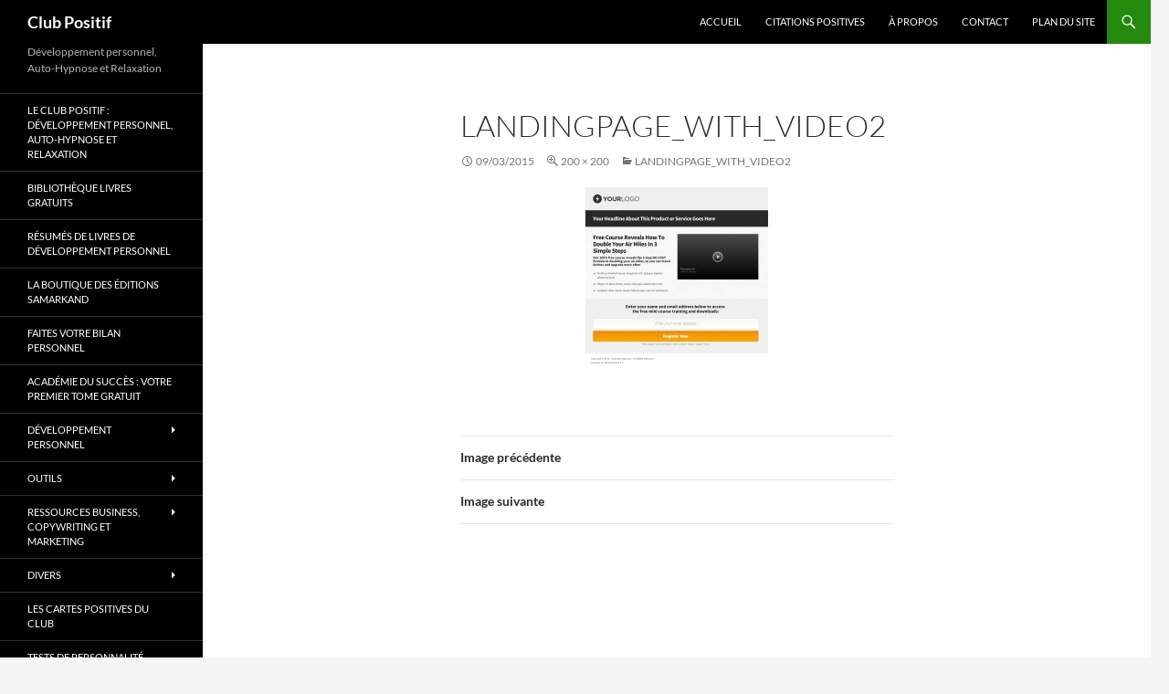

--- FILE ---
content_type: text/html; charset=UTF-8
request_url: https://cpositif.com/landingpage_with_video2/
body_size: 9087
content:
<!DOCTYPE html>
<html lang="fr-FR">
<head>
	<meta charset="UTF-8">
	<meta name="viewport" content="width=device-width, initial-scale=1.0">
	<title>landingpage_with_video2 | Club Positif</title>
	<link rel="profile" href="https://gmpg.org/xfn/11">
	<link rel="pingback" href="https://cpositif.com/xmlrpc.php">
	<meta name='robots' content='max-image-preview:large' />
	<style>img:is([sizes="auto" i], [sizes^="auto," i]) { contain-intrinsic-size: 3000px 1500px }</style>
	<link rel='dns-prefetch' href='//stats.wp.com' />
<link rel="alternate" type="application/rss+xml" title="Club Positif &raquo; Flux" href="https://cpositif.com/feed/" />
<link rel="alternate" type="application/rss+xml" title="Club Positif &raquo; Flux des commentaires" href="https://cpositif.com/comments/feed/" />
<script>
window._wpemojiSettings = {"baseUrl":"https:\/\/s.w.org\/images\/core\/emoji\/15.0.3\/72x72\/","ext":".png","svgUrl":"https:\/\/s.w.org\/images\/core\/emoji\/15.0.3\/svg\/","svgExt":".svg","source":{"concatemoji":"https:\/\/cpositif.com\/wp-includes\/js\/wp-emoji-release.min.js?ver=6.7.4"}};
/*! This file is auto-generated */
!function(i,n){var o,s,e;function c(e){try{var t={supportTests:e,timestamp:(new Date).valueOf()};sessionStorage.setItem(o,JSON.stringify(t))}catch(e){}}function p(e,t,n){e.clearRect(0,0,e.canvas.width,e.canvas.height),e.fillText(t,0,0);var t=new Uint32Array(e.getImageData(0,0,e.canvas.width,e.canvas.height).data),r=(e.clearRect(0,0,e.canvas.width,e.canvas.height),e.fillText(n,0,0),new Uint32Array(e.getImageData(0,0,e.canvas.width,e.canvas.height).data));return t.every(function(e,t){return e===r[t]})}function u(e,t,n){switch(t){case"flag":return n(e,"\ud83c\udff3\ufe0f\u200d\u26a7\ufe0f","\ud83c\udff3\ufe0f\u200b\u26a7\ufe0f")?!1:!n(e,"\ud83c\uddfa\ud83c\uddf3","\ud83c\uddfa\u200b\ud83c\uddf3")&&!n(e,"\ud83c\udff4\udb40\udc67\udb40\udc62\udb40\udc65\udb40\udc6e\udb40\udc67\udb40\udc7f","\ud83c\udff4\u200b\udb40\udc67\u200b\udb40\udc62\u200b\udb40\udc65\u200b\udb40\udc6e\u200b\udb40\udc67\u200b\udb40\udc7f");case"emoji":return!n(e,"\ud83d\udc26\u200d\u2b1b","\ud83d\udc26\u200b\u2b1b")}return!1}function f(e,t,n){var r="undefined"!=typeof WorkerGlobalScope&&self instanceof WorkerGlobalScope?new OffscreenCanvas(300,150):i.createElement("canvas"),a=r.getContext("2d",{willReadFrequently:!0}),o=(a.textBaseline="top",a.font="600 32px Arial",{});return e.forEach(function(e){o[e]=t(a,e,n)}),o}function t(e){var t=i.createElement("script");t.src=e,t.defer=!0,i.head.appendChild(t)}"undefined"!=typeof Promise&&(o="wpEmojiSettingsSupports",s=["flag","emoji"],n.supports={everything:!0,everythingExceptFlag:!0},e=new Promise(function(e){i.addEventListener("DOMContentLoaded",e,{once:!0})}),new Promise(function(t){var n=function(){try{var e=JSON.parse(sessionStorage.getItem(o));if("object"==typeof e&&"number"==typeof e.timestamp&&(new Date).valueOf()<e.timestamp+604800&&"object"==typeof e.supportTests)return e.supportTests}catch(e){}return null}();if(!n){if("undefined"!=typeof Worker&&"undefined"!=typeof OffscreenCanvas&&"undefined"!=typeof URL&&URL.createObjectURL&&"undefined"!=typeof Blob)try{var e="postMessage("+f.toString()+"("+[JSON.stringify(s),u.toString(),p.toString()].join(",")+"));",r=new Blob([e],{type:"text/javascript"}),a=new Worker(URL.createObjectURL(r),{name:"wpTestEmojiSupports"});return void(a.onmessage=function(e){c(n=e.data),a.terminate(),t(n)})}catch(e){}c(n=f(s,u,p))}t(n)}).then(function(e){for(var t in e)n.supports[t]=e[t],n.supports.everything=n.supports.everything&&n.supports[t],"flag"!==t&&(n.supports.everythingExceptFlag=n.supports.everythingExceptFlag&&n.supports[t]);n.supports.everythingExceptFlag=n.supports.everythingExceptFlag&&!n.supports.flag,n.DOMReady=!1,n.readyCallback=function(){n.DOMReady=!0}}).then(function(){return e}).then(function(){var e;n.supports.everything||(n.readyCallback(),(e=n.source||{}).concatemoji?t(e.concatemoji):e.wpemoji&&e.twemoji&&(t(e.twemoji),t(e.wpemoji)))}))}((window,document),window._wpemojiSettings);
</script>
<link rel='stylesheet' id='twentyfourteen-jetpack-css' href='https://cpositif.com/wp-content/plugins/jetpack/modules/theme-tools/compat/twentyfourteen.css?ver=15.4' media='all' />
<style id='wp-emoji-styles-inline-css'>

	img.wp-smiley, img.emoji {
		display: inline !important;
		border: none !important;
		box-shadow: none !important;
		height: 1em !important;
		width: 1em !important;
		margin: 0 0.07em !important;
		vertical-align: -0.1em !important;
		background: none !important;
		padding: 0 !important;
	}
</style>
<link rel='stylesheet' id='wp-block-library-css' href='https://cpositif.com/wp-includes/css/dist/block-library/style.min.css?ver=6.7.4' media='all' />
<style id='wp-block-library-theme-inline-css'>
.wp-block-audio :where(figcaption){color:#555;font-size:13px;text-align:center}.is-dark-theme .wp-block-audio :where(figcaption){color:#ffffffa6}.wp-block-audio{margin:0 0 1em}.wp-block-code{border:1px solid #ccc;border-radius:4px;font-family:Menlo,Consolas,monaco,monospace;padding:.8em 1em}.wp-block-embed :where(figcaption){color:#555;font-size:13px;text-align:center}.is-dark-theme .wp-block-embed :where(figcaption){color:#ffffffa6}.wp-block-embed{margin:0 0 1em}.blocks-gallery-caption{color:#555;font-size:13px;text-align:center}.is-dark-theme .blocks-gallery-caption{color:#ffffffa6}:root :where(.wp-block-image figcaption){color:#555;font-size:13px;text-align:center}.is-dark-theme :root :where(.wp-block-image figcaption){color:#ffffffa6}.wp-block-image{margin:0 0 1em}.wp-block-pullquote{border-bottom:4px solid;border-top:4px solid;color:currentColor;margin-bottom:1.75em}.wp-block-pullquote cite,.wp-block-pullquote footer,.wp-block-pullquote__citation{color:currentColor;font-size:.8125em;font-style:normal;text-transform:uppercase}.wp-block-quote{border-left:.25em solid;margin:0 0 1.75em;padding-left:1em}.wp-block-quote cite,.wp-block-quote footer{color:currentColor;font-size:.8125em;font-style:normal;position:relative}.wp-block-quote:where(.has-text-align-right){border-left:none;border-right:.25em solid;padding-left:0;padding-right:1em}.wp-block-quote:where(.has-text-align-center){border:none;padding-left:0}.wp-block-quote.is-large,.wp-block-quote.is-style-large,.wp-block-quote:where(.is-style-plain){border:none}.wp-block-search .wp-block-search__label{font-weight:700}.wp-block-search__button{border:1px solid #ccc;padding:.375em .625em}:where(.wp-block-group.has-background){padding:1.25em 2.375em}.wp-block-separator.has-css-opacity{opacity:.4}.wp-block-separator{border:none;border-bottom:2px solid;margin-left:auto;margin-right:auto}.wp-block-separator.has-alpha-channel-opacity{opacity:1}.wp-block-separator:not(.is-style-wide):not(.is-style-dots){width:100px}.wp-block-separator.has-background:not(.is-style-dots){border-bottom:none;height:1px}.wp-block-separator.has-background:not(.is-style-wide):not(.is-style-dots){height:2px}.wp-block-table{margin:0 0 1em}.wp-block-table td,.wp-block-table th{word-break:normal}.wp-block-table :where(figcaption){color:#555;font-size:13px;text-align:center}.is-dark-theme .wp-block-table :where(figcaption){color:#ffffffa6}.wp-block-video :where(figcaption){color:#555;font-size:13px;text-align:center}.is-dark-theme .wp-block-video :where(figcaption){color:#ffffffa6}.wp-block-video{margin:0 0 1em}:root :where(.wp-block-template-part.has-background){margin-bottom:0;margin-top:0;padding:1.25em 2.375em}
</style>
<link rel='stylesheet' id='mediaelement-css' href='https://cpositif.com/wp-includes/js/mediaelement/mediaelementplayer-legacy.min.css?ver=4.2.17' media='all' />
<link rel='stylesheet' id='wp-mediaelement-css' href='https://cpositif.com/wp-includes/js/mediaelement/wp-mediaelement.min.css?ver=6.7.4' media='all' />
<style id='jetpack-sharing-buttons-style-inline-css'>
.jetpack-sharing-buttons__services-list{display:flex;flex-direction:row;flex-wrap:wrap;gap:0;list-style-type:none;margin:5px;padding:0}.jetpack-sharing-buttons__services-list.has-small-icon-size{font-size:12px}.jetpack-sharing-buttons__services-list.has-normal-icon-size{font-size:16px}.jetpack-sharing-buttons__services-list.has-large-icon-size{font-size:24px}.jetpack-sharing-buttons__services-list.has-huge-icon-size{font-size:36px}@media print{.jetpack-sharing-buttons__services-list{display:none!important}}.editor-styles-wrapper .wp-block-jetpack-sharing-buttons{gap:0;padding-inline-start:0}ul.jetpack-sharing-buttons__services-list.has-background{padding:1.25em 2.375em}
</style>
<style id='classic-theme-styles-inline-css'>
/*! This file is auto-generated */
.wp-block-button__link{color:#fff;background-color:#32373c;border-radius:9999px;box-shadow:none;text-decoration:none;padding:calc(.667em + 2px) calc(1.333em + 2px);font-size:1.125em}.wp-block-file__button{background:#32373c;color:#fff;text-decoration:none}
</style>
<style id='global-styles-inline-css'>
:root{--wp--preset--aspect-ratio--square: 1;--wp--preset--aspect-ratio--4-3: 4/3;--wp--preset--aspect-ratio--3-4: 3/4;--wp--preset--aspect-ratio--3-2: 3/2;--wp--preset--aspect-ratio--2-3: 2/3;--wp--preset--aspect-ratio--16-9: 16/9;--wp--preset--aspect-ratio--9-16: 9/16;--wp--preset--color--black: #000;--wp--preset--color--cyan-bluish-gray: #abb8c3;--wp--preset--color--white: #fff;--wp--preset--color--pale-pink: #f78da7;--wp--preset--color--vivid-red: #cf2e2e;--wp--preset--color--luminous-vivid-orange: #ff6900;--wp--preset--color--luminous-vivid-amber: #fcb900;--wp--preset--color--light-green-cyan: #7bdcb5;--wp--preset--color--vivid-green-cyan: #00d084;--wp--preset--color--pale-cyan-blue: #8ed1fc;--wp--preset--color--vivid-cyan-blue: #0693e3;--wp--preset--color--vivid-purple: #9b51e0;--wp--preset--color--green: #24890d;--wp--preset--color--dark-gray: #2b2b2b;--wp--preset--color--medium-gray: #767676;--wp--preset--color--light-gray: #f5f5f5;--wp--preset--gradient--vivid-cyan-blue-to-vivid-purple: linear-gradient(135deg,rgba(6,147,227,1) 0%,rgb(155,81,224) 100%);--wp--preset--gradient--light-green-cyan-to-vivid-green-cyan: linear-gradient(135deg,rgb(122,220,180) 0%,rgb(0,208,130) 100%);--wp--preset--gradient--luminous-vivid-amber-to-luminous-vivid-orange: linear-gradient(135deg,rgba(252,185,0,1) 0%,rgba(255,105,0,1) 100%);--wp--preset--gradient--luminous-vivid-orange-to-vivid-red: linear-gradient(135deg,rgba(255,105,0,1) 0%,rgb(207,46,46) 100%);--wp--preset--gradient--very-light-gray-to-cyan-bluish-gray: linear-gradient(135deg,rgb(238,238,238) 0%,rgb(169,184,195) 100%);--wp--preset--gradient--cool-to-warm-spectrum: linear-gradient(135deg,rgb(74,234,220) 0%,rgb(151,120,209) 20%,rgb(207,42,186) 40%,rgb(238,44,130) 60%,rgb(251,105,98) 80%,rgb(254,248,76) 100%);--wp--preset--gradient--blush-light-purple: linear-gradient(135deg,rgb(255,206,236) 0%,rgb(152,150,240) 100%);--wp--preset--gradient--blush-bordeaux: linear-gradient(135deg,rgb(254,205,165) 0%,rgb(254,45,45) 50%,rgb(107,0,62) 100%);--wp--preset--gradient--luminous-dusk: linear-gradient(135deg,rgb(255,203,112) 0%,rgb(199,81,192) 50%,rgb(65,88,208) 100%);--wp--preset--gradient--pale-ocean: linear-gradient(135deg,rgb(255,245,203) 0%,rgb(182,227,212) 50%,rgb(51,167,181) 100%);--wp--preset--gradient--electric-grass: linear-gradient(135deg,rgb(202,248,128) 0%,rgb(113,206,126) 100%);--wp--preset--gradient--midnight: linear-gradient(135deg,rgb(2,3,129) 0%,rgb(40,116,252) 100%);--wp--preset--font-size--small: 13px;--wp--preset--font-size--medium: 20px;--wp--preset--font-size--large: 36px;--wp--preset--font-size--x-large: 42px;--wp--preset--spacing--20: 0.44rem;--wp--preset--spacing--30: 0.67rem;--wp--preset--spacing--40: 1rem;--wp--preset--spacing--50: 1.5rem;--wp--preset--spacing--60: 2.25rem;--wp--preset--spacing--70: 3.38rem;--wp--preset--spacing--80: 5.06rem;--wp--preset--shadow--natural: 6px 6px 9px rgba(0, 0, 0, 0.2);--wp--preset--shadow--deep: 12px 12px 50px rgba(0, 0, 0, 0.4);--wp--preset--shadow--sharp: 6px 6px 0px rgba(0, 0, 0, 0.2);--wp--preset--shadow--outlined: 6px 6px 0px -3px rgba(255, 255, 255, 1), 6px 6px rgba(0, 0, 0, 1);--wp--preset--shadow--crisp: 6px 6px 0px rgba(0, 0, 0, 1);}:where(.is-layout-flex){gap: 0.5em;}:where(.is-layout-grid){gap: 0.5em;}body .is-layout-flex{display: flex;}.is-layout-flex{flex-wrap: wrap;align-items: center;}.is-layout-flex > :is(*, div){margin: 0;}body .is-layout-grid{display: grid;}.is-layout-grid > :is(*, div){margin: 0;}:where(.wp-block-columns.is-layout-flex){gap: 2em;}:where(.wp-block-columns.is-layout-grid){gap: 2em;}:where(.wp-block-post-template.is-layout-flex){gap: 1.25em;}:where(.wp-block-post-template.is-layout-grid){gap: 1.25em;}.has-black-color{color: var(--wp--preset--color--black) !important;}.has-cyan-bluish-gray-color{color: var(--wp--preset--color--cyan-bluish-gray) !important;}.has-white-color{color: var(--wp--preset--color--white) !important;}.has-pale-pink-color{color: var(--wp--preset--color--pale-pink) !important;}.has-vivid-red-color{color: var(--wp--preset--color--vivid-red) !important;}.has-luminous-vivid-orange-color{color: var(--wp--preset--color--luminous-vivid-orange) !important;}.has-luminous-vivid-amber-color{color: var(--wp--preset--color--luminous-vivid-amber) !important;}.has-light-green-cyan-color{color: var(--wp--preset--color--light-green-cyan) !important;}.has-vivid-green-cyan-color{color: var(--wp--preset--color--vivid-green-cyan) !important;}.has-pale-cyan-blue-color{color: var(--wp--preset--color--pale-cyan-blue) !important;}.has-vivid-cyan-blue-color{color: var(--wp--preset--color--vivid-cyan-blue) !important;}.has-vivid-purple-color{color: var(--wp--preset--color--vivid-purple) !important;}.has-black-background-color{background-color: var(--wp--preset--color--black) !important;}.has-cyan-bluish-gray-background-color{background-color: var(--wp--preset--color--cyan-bluish-gray) !important;}.has-white-background-color{background-color: var(--wp--preset--color--white) !important;}.has-pale-pink-background-color{background-color: var(--wp--preset--color--pale-pink) !important;}.has-vivid-red-background-color{background-color: var(--wp--preset--color--vivid-red) !important;}.has-luminous-vivid-orange-background-color{background-color: var(--wp--preset--color--luminous-vivid-orange) !important;}.has-luminous-vivid-amber-background-color{background-color: var(--wp--preset--color--luminous-vivid-amber) !important;}.has-light-green-cyan-background-color{background-color: var(--wp--preset--color--light-green-cyan) !important;}.has-vivid-green-cyan-background-color{background-color: var(--wp--preset--color--vivid-green-cyan) !important;}.has-pale-cyan-blue-background-color{background-color: var(--wp--preset--color--pale-cyan-blue) !important;}.has-vivid-cyan-blue-background-color{background-color: var(--wp--preset--color--vivid-cyan-blue) !important;}.has-vivid-purple-background-color{background-color: var(--wp--preset--color--vivid-purple) !important;}.has-black-border-color{border-color: var(--wp--preset--color--black) !important;}.has-cyan-bluish-gray-border-color{border-color: var(--wp--preset--color--cyan-bluish-gray) !important;}.has-white-border-color{border-color: var(--wp--preset--color--white) !important;}.has-pale-pink-border-color{border-color: var(--wp--preset--color--pale-pink) !important;}.has-vivid-red-border-color{border-color: var(--wp--preset--color--vivid-red) !important;}.has-luminous-vivid-orange-border-color{border-color: var(--wp--preset--color--luminous-vivid-orange) !important;}.has-luminous-vivid-amber-border-color{border-color: var(--wp--preset--color--luminous-vivid-amber) !important;}.has-light-green-cyan-border-color{border-color: var(--wp--preset--color--light-green-cyan) !important;}.has-vivid-green-cyan-border-color{border-color: var(--wp--preset--color--vivid-green-cyan) !important;}.has-pale-cyan-blue-border-color{border-color: var(--wp--preset--color--pale-cyan-blue) !important;}.has-vivid-cyan-blue-border-color{border-color: var(--wp--preset--color--vivid-cyan-blue) !important;}.has-vivid-purple-border-color{border-color: var(--wp--preset--color--vivid-purple) !important;}.has-vivid-cyan-blue-to-vivid-purple-gradient-background{background: var(--wp--preset--gradient--vivid-cyan-blue-to-vivid-purple) !important;}.has-light-green-cyan-to-vivid-green-cyan-gradient-background{background: var(--wp--preset--gradient--light-green-cyan-to-vivid-green-cyan) !important;}.has-luminous-vivid-amber-to-luminous-vivid-orange-gradient-background{background: var(--wp--preset--gradient--luminous-vivid-amber-to-luminous-vivid-orange) !important;}.has-luminous-vivid-orange-to-vivid-red-gradient-background{background: var(--wp--preset--gradient--luminous-vivid-orange-to-vivid-red) !important;}.has-very-light-gray-to-cyan-bluish-gray-gradient-background{background: var(--wp--preset--gradient--very-light-gray-to-cyan-bluish-gray) !important;}.has-cool-to-warm-spectrum-gradient-background{background: var(--wp--preset--gradient--cool-to-warm-spectrum) !important;}.has-blush-light-purple-gradient-background{background: var(--wp--preset--gradient--blush-light-purple) !important;}.has-blush-bordeaux-gradient-background{background: var(--wp--preset--gradient--blush-bordeaux) !important;}.has-luminous-dusk-gradient-background{background: var(--wp--preset--gradient--luminous-dusk) !important;}.has-pale-ocean-gradient-background{background: var(--wp--preset--gradient--pale-ocean) !important;}.has-electric-grass-gradient-background{background: var(--wp--preset--gradient--electric-grass) !important;}.has-midnight-gradient-background{background: var(--wp--preset--gradient--midnight) !important;}.has-small-font-size{font-size: var(--wp--preset--font-size--small) !important;}.has-medium-font-size{font-size: var(--wp--preset--font-size--medium) !important;}.has-large-font-size{font-size: var(--wp--preset--font-size--large) !important;}.has-x-large-font-size{font-size: var(--wp--preset--font-size--x-large) !important;}
:where(.wp-block-post-template.is-layout-flex){gap: 1.25em;}:where(.wp-block-post-template.is-layout-grid){gap: 1.25em;}
:where(.wp-block-columns.is-layout-flex){gap: 2em;}:where(.wp-block-columns.is-layout-grid){gap: 2em;}
:root :where(.wp-block-pullquote){font-size: 1.5em;line-height: 1.6;}
</style>
<link rel='stylesheet' id='ecards-css' href='https://cpositif.com/wp-content/plugins/ecards/css/vintage.css?ver=6.7.4' media='all' />
<link rel='stylesheet' id='twentyfourteen-lato-css' href='https://cpositif.com/wp-content/themes/twentyfourteen/fonts/font-lato.css?ver=20230328' media='all' />
<link rel='stylesheet' id='genericons-css' href='https://cpositif.com/wp-content/plugins/jetpack/_inc/genericons/genericons/genericons.css?ver=3.1' media='all' />
<link rel='stylesheet' id='twentyfourteen-style-css' href='https://cpositif.com/wp-content/themes/twentyfourteen/style.css?ver=20251202' media='all' />
<link rel='stylesheet' id='twentyfourteen-block-style-css' href='https://cpositif.com/wp-content/themes/twentyfourteen/css/blocks.css?ver=20250715' media='all' />
<script src="https://cpositif.com/wp-includes/js/jquery/jquery.min.js?ver=3.7.1" id="jquery-core-js"></script>
<script src="https://cpositif.com/wp-includes/js/jquery/jquery-migrate.min.js?ver=3.4.1" id="jquery-migrate-js"></script>
<script src="https://cpositif.com/wp-content/themes/twentyfourteen/js/keyboard-image-navigation.js?ver=20150120" id="twentyfourteen-keyboard-image-navigation-js"></script>
<script src="https://cpositif.com/wp-content/themes/twentyfourteen/js/functions.js?ver=20250729" id="twentyfourteen-script-js" defer data-wp-strategy="defer"></script>
<link rel="https://api.w.org/" href="https://cpositif.com/wp-json/" /><link rel="alternate" title="JSON" type="application/json" href="https://cpositif.com/wp-json/wp/v2/media/537398" /><link rel="EditURI" type="application/rsd+xml" title="RSD" href="https://cpositif.com/xmlrpc.php?rsd" />
<meta name="generator" content="WordPress 6.7.4" />
<link rel='shortlink' href='https://cpositif.com/?p=537398' />
<link rel="alternate" title="oEmbed (JSON)" type="application/json+oembed" href="https://cpositif.com/wp-json/oembed/1.0/embed?url=https%3A%2F%2Fcpositif.com%2Flandingpage_with_video2%2F" />
<link rel="alternate" title="oEmbed (XML)" type="text/xml+oembed" href="https://cpositif.com/wp-json/oembed/1.0/embed?url=https%3A%2F%2Fcpositif.com%2Flandingpage_with_video2%2F&#038;format=xml" />
	<style>img#wpstats{display:none}</style>
		<style>.recentcomments a{display:inline !important;padding:0 !important;margin:0 !important;}</style><link rel="icon" href="https://cpositif.com/wp-content/uploads/2020/10/cropped-favicon2020-32x32.png" sizes="32x32" />
<link rel="icon" href="https://cpositif.com/wp-content/uploads/2020/10/cropped-favicon2020-192x192.png" sizes="192x192" />
<link rel="apple-touch-icon" href="https://cpositif.com/wp-content/uploads/2020/10/cropped-favicon2020-180x180.png" />
<meta name="msapplication-TileImage" content="https://cpositif.com/wp-content/uploads/2020/10/cropped-favicon2020-270x270.png" />
</head>

<body class="attachment attachment-template-default single single-attachment postid-537398 attachmentid-537398 attachment-jpeg wp-embed-responsive masthead-fixed full-width singular">
<a class="screen-reader-text skip-link" href="#content">
	Aller au contenu</a>
<div id="page" class="hfeed site">
		
	<header id="masthead" class="site-header">
		<div class="header-main">
							<h1 class="site-title"><a href="https://cpositif.com/" rel="home" >Club Positif</a></h1>
			
			<div class="search-toggle">
				<a href="#search-container" class="screen-reader-text" aria-expanded="false" aria-controls="search-container">
					Recherche				</a>
			</div>

			<nav id="primary-navigation" class="site-navigation primary-navigation">
				<button class="menu-toggle">Menu principal</button>
				<div class="menu-menu-1-container"><ul id="primary-menu" class="nav-menu"><li id="menu-item-10" class="menu-item menu-item-type-custom menu-item-object-custom menu-item-home menu-item-10"><a href="https://cpositif.com">Accueil</a></li>
<li id="menu-item-9" class="menu-item menu-item-type-taxonomy menu-item-object-category menu-item-9"><a href="https://cpositif.com/category/blog/citations-positives/">Citations Positives</a></li>
<li id="menu-item-539079" class="menu-item menu-item-type-post_type menu-item-object-page menu-item-539079"><a href="https://cpositif.com/about/">À Propos</a></li>
<li id="menu-item-539040" class="menu-item menu-item-type-post_type menu-item-object-page menu-item-539040"><a href="https://cpositif.com/contact/">Contact</a></li>
<li id="menu-item-539039" class="menu-item menu-item-type-post_type menu-item-object-page menu-item-539039"><a href="https://cpositif.com/plan-du-blog/">Plan Du Site</a></li>
</ul></div>			</nav>
		</div>

		<div id="search-container" class="search-box-wrapper hide">
			<div class="search-box">
				<form role="search" method="get" class="search-form" action="https://cpositif.com/">
				<label>
					<span class="screen-reader-text">Rechercher :</span>
					<input type="search" class="search-field" placeholder="Rechercher…" value="" name="s" />
				</label>
				<input type="submit" class="search-submit" value="Rechercher" />
			</form>			</div>
		</div>
	</header><!-- #masthead -->

	<div id="main" class="site-main">

	<section id="primary" class="content-area image-attachment">
		<div id="content" class="site-content" role="main">

			<article id="post-537398" class="post-537398 attachment type-attachment status-inherit hentry">
			<header class="entry-header">
				<h1 class="entry-title">landingpage_with_video2</h1>
				<div class="entry-meta">

					<span class="entry-date"><time class="entry-date" datetime="2015-03-09T15:34:32+01:00">09/03/2015</time></span>

					<span class="full-size-link"><a href="https://cpositif.com/wp-content/uploads/2015/03/landingpage_with_video2.jpg">200 &times; 200</a></span>

					<span class="parent-post-link"><a href="https://cpositif.com/landingpage_with_video2/" rel="gallery">landingpage_with_video2</a></span>
									</div><!-- .entry-meta -->
			</header><!-- .entry-header -->

			<div class="entry-content">
				<div class="entry-attachment">
					<div class="attachment">
						<a href="https://cpositif.com/samplelogo-dark9/" rel="attachment"><img width="200" height="200" src="https://cpositif.com/wp-content/uploads/2015/03/landingpage_with_video2.jpg" class="attachment-810x810 size-810x810" alt="" decoding="async" srcset="https://cpositif.com/wp-content/uploads/2015/03/landingpage_with_video2.jpg 200w, https://cpositif.com/wp-content/uploads/2015/03/landingpage_with_video2-150x150.jpg 150w, https://cpositif.com/wp-content/uploads/2015/03/landingpage_with_video2-100x100.jpg 100w" sizes="(max-width: 200px) 100vw, 200px" /></a>					</div><!-- .attachment -->

									</div><!-- .entry-attachment -->

								</div><!-- .entry-content -->
			</article><!-- #post-537398 -->

			<nav id="image-navigation" class="navigation image-navigation">
				<div class="nav-links">
				<a href='https://cpositif.com/samplelogo-dark7/'><div class="previous-image">Image précédente</div></a>				<a href='https://cpositif.com/samplelogo-dark9/'><div class="next-image">Image suivante</div></a>				</div><!-- .nav-links -->
			</nav><!-- #image-navigation -->

			
<div id="comments" class="comments-area">

	
	
</div><!-- #comments -->

		
		</div><!-- #content -->
	</section><!-- #primary -->

<div id="secondary">
		<h2 class="site-description">Développement personnel, Auto-Hypnose et Relaxation</h2>
	
		<nav class="navigation site-navigation secondary-navigation">
		<div class="menu-leftmenu-container"><ul id="menu-leftmenu" class="menu"><li id="menu-item-539042" class="menu-item menu-item-type-post_type menu-item-object-page menu-item-home menu-item-539042"><a href="https://cpositif.com/">Le Club Positif : développement personnel, auto-hypnose et relaxation</a></li>
<li id="menu-item-538632" class="menu-item menu-item-type-post_type menu-item-object-page menu-item-538632"><a href="https://cpositif.com/bibliotheque-livres-gratuits/">Bibliothèque livres gratuits</a></li>
<li id="menu-item-541694" class="menu-item menu-item-type-post_type menu-item-object-page menu-item-541694"><a href="https://cpositif.com/resumes-et-commentaires-de-livres-de-developpement-personnel/">Résumés de livres de développement personnel</a></li>
<li id="menu-item-539075" class="menu-item menu-item-type-custom menu-item-object-custom menu-item-539075"><a href="https://editions-samarkand.com">La Boutique des éditions Samarkand</a></li>
<li id="menu-item-538643" class="menu-item menu-item-type-post_type menu-item-object-page menu-item-538643"><a href="https://cpositif.com/bilan-personnel/">Faites votre Bilan Personnel</a></li>
<li id="menu-item-540559" class="menu-item menu-item-type-post_type menu-item-object-page menu-item-540559"><a href="https://cpositif.com/academie-du-succes-votre-premier-tome-gratuit/">Académie du succès : votre premier tome gratuit</a></li>
<li id="menu-item-11" class="menu-item menu-item-type-taxonomy menu-item-object-category menu-item-has-children menu-item-11"><a href="https://cpositif.com/category/blog/">Développement personnel</a>
<ul class="sub-menu">
	<li id="menu-item-541571" class="menu-item menu-item-type-taxonomy menu-item-object-category menu-item-541571"><a href="https://cpositif.com/category/blog/auto-hypnose/">Auto-hypnose</a></li>
	<li id="menu-item-540765" class="menu-item menu-item-type-taxonomy menu-item-object-category menu-item-540765"><a href="https://cpositif.com/category/blog/argent/">Argent</a></li>
	<li id="menu-item-540766" class="menu-item menu-item-type-taxonomy menu-item-object-category menu-item-540766"><a href="https://cpositif.com/category/blog/confiance-en-soi/">Confiance en soi</a></li>
	<li id="menu-item-541830" class="menu-item menu-item-type-taxonomy menu-item-object-category menu-item-541830"><a href="https://cpositif.com/category/blog/objectifs/">Objectifs</a></li>
	<li id="menu-item-541572" class="menu-item menu-item-type-taxonomy menu-item-object-category menu-item-541572"><a href="https://cpositif.com/category/blog/stress-et-anxiete/">Stress et anxiété</a></li>
	<li id="menu-item-540767" class="menu-item menu-item-type-taxonomy menu-item-object-category menu-item-540767"><a href="https://cpositif.com/category/blog/mieux-communiquer/">Mieux communiquer</a></li>
	<li id="menu-item-13" class="menu-item menu-item-type-taxonomy menu-item-object-category menu-item-13"><a href="https://cpositif.com/category/blog/ebook-de-developpement-personnel/">Ebook de Développement Personnel</a></li>
	<li id="menu-item-15" class="menu-item menu-item-type-taxonomy menu-item-object-category menu-item-15"><a href="https://cpositif.com/category/blog/histoire-positive/">Histoire Positive</a></li>
</ul>
</li>
<li id="menu-item-538624" class="menu-item menu-item-type-post_type menu-item-object-page menu-item-has-children menu-item-538624"><a href="https://cpositif.com/outils/">Outils</a>
<ul class="sub-menu">
	<li id="menu-item-542025" class="menu-item menu-item-type-post_type menu-item-object-page menu-item-542025"><a href="https://cpositif.com/outils/3-seances-gratuites-auto-hypnose/">3 séances gratuites d’auto-hypnose à télécharger</a></li>
	<li id="menu-item-538627" class="menu-item menu-item-type-post_type menu-item-object-page menu-item-538627"><a href="https://cpositif.com/outils/methode-de-relaxation-alpha/">Méthode de relaxation Alpha</a></li>
	<li id="menu-item-542026" class="menu-item menu-item-type-post_type menu-item-object-page menu-item-542026"><a href="https://cpositif.com/telechargements/cd-7-lois-du-succes/">Les 7 lois du succès</a></li>
	<li id="menu-item-538625" class="menu-item menu-item-type-post_type menu-item-object-page menu-item-has-children menu-item-538625"><a href="https://cpositif.com/outils/formule-complete-de-coue/">Formule complète de Coué</a>
	<ul class="sub-menu">
		<li id="menu-item-538640" class="menu-item menu-item-type-post_type menu-item-object-page menu-item-538640"><a href="https://cpositif.com/outils/formule-complete-de-coue/audio-de-la-formule-complete-de-coue/">Audio de la formule complète de Coué</a></li>
	</ul>
</li>
	<li id="menu-item-538626" class="menu-item menu-item-type-post_type menu-item-object-page menu-item-538626"><a href="https://cpositif.com/outils/le-prophete-khalil-gibran/">Le Prophète — Khalil Gibran</a></li>
	<li id="menu-item-540244" class="menu-item menu-item-type-post_type menu-item-object-page menu-item-540244"><a href="https://cpositif.com/la-methode-simple-pour-atteindre-vos-objectifs/">La Méthode simple pour atteindre vos objectifs</a></li>
	<li id="menu-item-538634" class="menu-item menu-item-type-post_type menu-item-object-page menu-item-538634"><a href="https://cpositif.com/outils/la-methode-vittoz/">La Méthode Vittoz</a></li>
	<li id="menu-item-538628" class="menu-item menu-item-type-post_type menu-item-object-page menu-item-538628"><a href="https://cpositif.com/outils/vous-souvenir-de-vos-reves/">Vous souvenir de vos rêves</a></li>
</ul>
</li>
<li id="menu-item-541728" class="menu-item menu-item-type-post_type menu-item-object-page menu-item-has-children menu-item-541728"><a href="https://cpositif.com/les-ressources-business-copywriting-et-marketing/">Ressources business, copywriting et marketing</a>
<ul class="sub-menu">
	<li id="menu-item-540184" class="menu-item menu-item-type-post_type menu-item-object-page menu-item-540184"><a href="https://cpositif.com/cours-de-copywriting/">Cours de Copywriting</a></li>
	<li id="menu-item-541772" class="menu-item menu-item-type-custom menu-item-object-custom menu-item-541772"><a href="https://cpositif.com/s/pub">Cours de publicité</a></li>
	<li id="menu-item-541773" class="menu-item menu-item-type-post_type menu-item-object-page menu-item-541773"><a href="https://cpositif.com/les-ressources-business-copywriting-et-marketing/comment-commencer-son-business-sur-internet/">Devenir infopreneur</a></li>
	<li id="menu-item-541724" class="menu-item menu-item-type-custom menu-item-object-custom menu-item-541724"><a href="https://cpositif.com/communicateurs-efficaces">Newsletter Communicateurs Efficaces</a></li>
</ul>
</li>
<li id="menu-item-539055" class="menu-item menu-item-type-post_type menu-item-object-page menu-item-has-children menu-item-539055"><a href="https://cpositif.com/divers/">Divers</a>
<ul class="sub-menu">
	<li id="menu-item-539056" class="menu-item menu-item-type-post_type menu-item-object-page menu-item-539056"><a href="https://cpositif.com/divers/questions-frequentes/">Questions Fréquentes</a></li>
	<li id="menu-item-539057" class="menu-item menu-item-type-post_type menu-item-object-page menu-item-539057"><a href="https://cpositif.com/about/un-mot-de-christian-godefroy/">Un mot de Christian Godefroy</a></li>
</ul>
</li>
<li id="menu-item-539086" class="menu-item menu-item-type-post_type menu-item-object-page menu-item-539086"><a href="https://cpositif.com/les-cartes-positives-du-club/">Les cartes positives du Club</a></li>
<li id="menu-item-538639" class="menu-item menu-item-type-post_type menu-item-object-page menu-item-538639"><a href="https://cpositif.com/tests-quiz/">Tests de personnalité</a></li>
<li id="menu-item-538630" class="menu-item menu-item-type-post_type menu-item-object-page menu-item-538630"><a href="https://cpositif.com/inscription-au-club/">Inscrivez vous</a></li>
<li id="menu-item-540582" class="menu-item menu-item-type-post_type menu-item-object-page menu-item-540582"><a href="https://cpositif.com/liste-detaillee-des-pages-du-site/">Liste détaillée des pages du site</a></li>
<li id="menu-item-538031" class="menu-item menu-item-type-post_type menu-item-object-page menu-item-538031"><a href="https://cpositif.com/mentions-legales/">Mentions Légales</a></li>
</ul></div>	</nav>
	
		<div id="primary-sidebar" class="primary-sidebar widget-area" role="complementary">
		<aside id="mg_qt_widget_random_quote-2" class="widget mg_qt_widget_random_quote">		<blockquote class="mg_qt_quote">
			<p>Il n&rsquo;y a pas d&rsquo;autre limite à la puissance de l&rsquo;esprit que celles que nous nous imposons</p>
					</blockquote>
	</aside><aside id="search-2" class="widget widget_search"><form role="search" method="get" class="search-form" action="https://cpositif.com/">
				<label>
					<span class="screen-reader-text">Rechercher :</span>
					<input type="search" class="search-field" placeholder="Rechercher…" value="" name="s" />
				</label>
				<input type="submit" class="search-submit" value="Rechercher" />
			</form></aside>
		<aside id="recent-posts-2" class="widget widget_recent_entries">
		<h1 class="widget-title">Articles récents</h1><nav aria-label="Articles récents">
		<ul>
											<li>
					<a href="https://cpositif.com/comment-le-developpement-personnel-peut-vous-aider-a-atteindre-vos-objectifs-en-accord-avec-vos-valeurs/">Comment le développement personnel peut vous aider à atteindre vos objectifs en accord avec vos valeurs</a>
									</li>
											<li>
					<a href="https://cpositif.com/comment-utiliser-le-developpement-personnel-pour-ameliorer-son-bien-etre/">Comment utiliser le développement personnel pour améliorer son bien-être</a>
									</li>
											<li>
					<a href="https://cpositif.com/creer-des-affirmations-puissantes-pour-renforcer-la-confiance-en-soi/">Créer des Affirmations Puissantes pour Renforcer la Confiance en Soi</a>
									</li>
											<li>
					<a href="https://cpositif.com/le-storytelling-en-copywriting-transformer-des-mots-en-emotions/">Le storytelling en copywriting : transformer des mots en émotions</a>
									</li>
											<li>
					<a href="https://cpositif.com/arreter-de-fumer-avec-lauto-hypnose/">Arrêter de fumer avec l&rsquo;auto-hypnose</a>
									</li>
					</ul>

		</nav></aside><aside id="recent-comments-2" class="widget widget_recent_comments"><h1 class="widget-title">Commentaires récents</h1><nav aria-label="Commentaires récents"><ul id="recentcomments"><li class="recentcomments"><span class="comment-author-link">Roifi</span> dans <a href="https://cpositif.com/academie-du-succes-votre-premier-tome-gratuit/#comment-25330">Académie du succès : votre premier tome gratuit</a></li><li class="recentcomments"><span class="comment-author-link">BATUMBULA Philippe</span> dans <a href="https://cpositif.com/academie-du-succes-votre-premier-tome-gratuit/#comment-25320">Académie du succès : votre premier tome gratuit</a></li><li class="recentcomments"><span class="comment-author-link">Taïb</span> dans <a href="https://cpositif.com/academie-du-succes-votre-premier-tome-gratuit/#comment-24525">Académie du succès : votre premier tome gratuit</a></li><li class="recentcomments"><span class="comment-author-link">Ahmat korey</span> dans <a href="https://cpositif.com/inscription-au-club/merci/#comment-24187">Merci</a></li><li class="recentcomments"><span class="comment-author-link">Tandrazafindrahangy Ynès de la Fructueuse Realisée</span> dans <a href="https://cpositif.com/academie-du-succes-votre-premier-tome-gratuit/#comment-23867">Académie du succès : votre premier tome gratuit</a></li></ul></nav></aside>	</div><!-- #primary-sidebar -->
	</div><!-- #secondary -->

		</div><!-- #main -->

		<footer id="colophon" class="site-footer">

			
			<div class="site-info">
												<a href="https://wordpress.org/" class="imprint">
					Fièrement propulsé par WordPress				</a>
			</div><!-- .site-info -->
		</footer><!-- #colophon -->
	</div><!-- #page -->

	<script id="jetpack-stats-js-before">
_stq = window._stq || [];
_stq.push([ "view", {"v":"ext","blog":"91352478","post":"537398","tz":"1","srv":"cpositif.com","j":"1:15.4"} ]);
_stq.push([ "clickTrackerInit", "91352478", "537398" ]);
</script>
<script src="https://stats.wp.com/e-202604.js" id="jetpack-stats-js" defer data-wp-strategy="defer"></script>
<script id="aweber-wpn-script-handle-js-extra">
var aweber_wpn_vars = {"plugin_base_path":"https:\/\/cpositif.com\/wp-content\/plugins\/aweber-web-form-widget\/php\/","register_aweber_service_worker":""};
</script>
<script src="https://cpositif.com/wp-content/plugins/aweber-web-form-widget/php/../src/js/aweber-wpn-script.js?ver=v7.3.30" id="aweber-wpn-script-handle-js"></script>
</body>
</html>


--- FILE ---
content_type: text/css
request_url: https://cpositif.com/wp-content/plugins/ecards/css/vintage.css?ver=6.7.4
body_size: 779
content:
.ecard-container select,
.ecard-container input[type="text"],
.ecard-container input[type="email"],
.ecard-container input[type="submit"],
.ecard-container textarea {
	font-family: inherit;
	font-size: inherit;
	padding: 8px;
	margin-bottom: 4px;
}
.ecard-container select,
.ecard-container input[type="text"],
.ecard-container input[type="email"],
.ecard-container textarea {
    border: 1px solid rgba(169, 169, 169, 0.75);
    -webkit-border-radius: 2px;
            border-radius: 2px;
    -webkit-box-shadow: 0 2px 4px rgba(0, 0, 0, 0.05);
            box-shadow: 0 2px 4px rgba(0, 0, 0, 0.05);
}
.ecard-container input[type="checkbox"] {
    margin: 0;
}
.ecard-container {
    position: relative;
}
.ecards-separator {
    clear: both;
    margin: 32px 0 0 0;
}

.ecard-inner-container .ecard {
    width: 32%;

    padding: 8px;
    margin: 2px;
    background-color: rgba(0, 0, 0, 0.05);
    -webkit-border-radius: 2px;
            border-radius: 2px;
}
.ecard {
    position: relative;
    -webkit-box-sizing: border-box;
            box-sizing: border-box;
}

.ecard-container label {
    display: inline-block;
}
.ecard-container label input {
    -webkit-transform: scale(1);
        -ms-transform: scale(1);
            transform: scale(1);
    -webkit-transition: -webkit-transform 0.5s ease-in-out;
    transition: -webkit-transform 0.5s ease-in-out;
    -o-transition: transform 0.5s ease-in-out;
    transition: transform 0.5s ease-in-out;
    transition: transform 0.5s ease-in-out, -webkit-transform 0.5s ease-in-out;
}
.ecard-container label:hover input[type="radio"],
.ecard-container label:hover input[type="radio"]:focus,
.ecard-container label:hover input[type="radio"]:active,
.ecard-container label:hover input[type="radio"]:checked {
    -webkit-transform: scale(2);
        -ms-transform: scale(2);
            transform: scale(2);
}

.ecard-container #captcha {
	vertical-align: middle;
}

#ecard_from,
#ecard_email_from,
#ecard_to,
#ecard_message {
    width: 50%;
}

@media screen and (max-width: 720px) {
    #ecard_from,
    #ecard_email_from,
    #ecard_to,
    #ecard_message {
        width: 100%;
    }
}

#ecard_send {
    padding: 8px 16px;
}



.ecard-inner-container {
    display: -webkit-box;
    display: -ms-flexbox;
    display: flex;
    -ms-flex-line-pack: start;
        align-content: flex-start;
    -webkit-box-orient: horizontal;
    -webkit-box-direction: normal;
        -ms-flex-flow: row wrap;
            flex-flow: row wrap;
}
.ecard-inner-container .ecard img {
    max-width: 100%;
}

@media all and (max-width: 720px) {
    .ecard-inner-container .ecard {
        width: 49%;
    }
}
@media all and (max-width: 480px) {
    .ecard-inner-container {
        -webkit-box-orient: vertical;
        -webkit-box-direction: normal;
            -ms-flex-direction: column;
                flex-direction: column;
    }
    .ecard-inner-container .ecard {
        width: 100%;
    }
}
